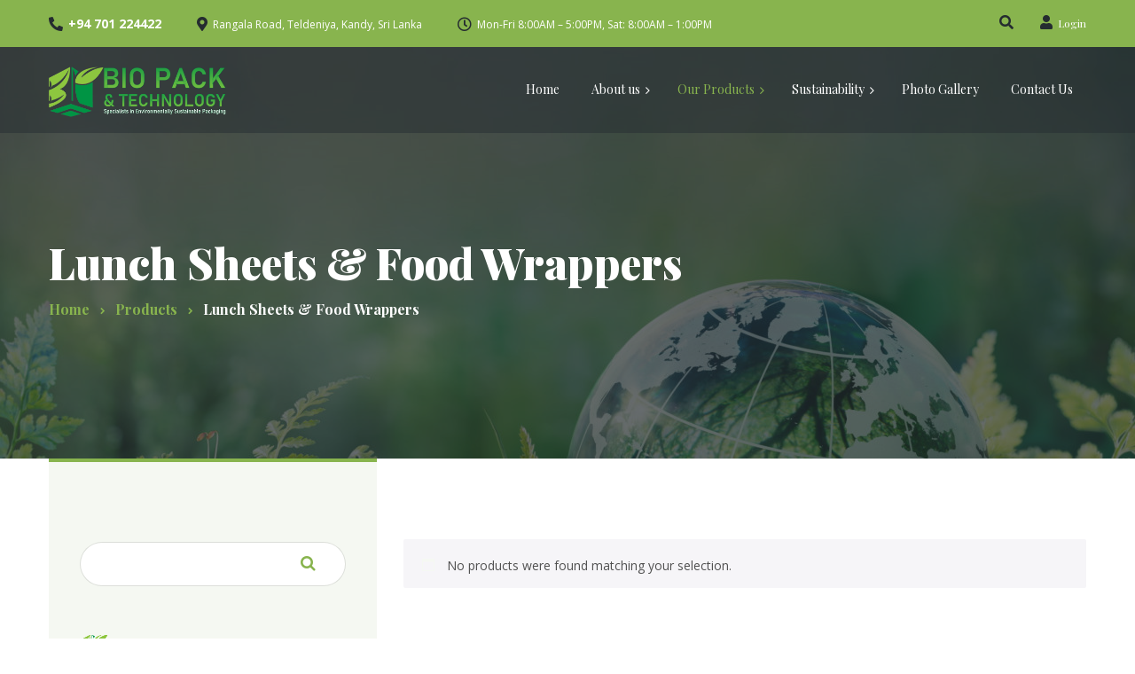

--- FILE ---
content_type: text/html; charset=UTF-8
request_url: https://www.biopack.lk/product-category/lunch-sheets-food-wrappers/
body_size: 12513
content:
<!DOCTYPE html>
<html lang="en-US">
<head>
	<meta charset="UTF-8">
	<meta name="viewport" content="width=device-width">
	<meta name="format-detection" content="telephone=no">
	<link rel="profile" href="http://gmpg.org/xfn/11">
	<link rel="pingback" href="https://www.biopack.lk/xmlrpc.php">
	<title>Lunch Sheets &amp; Food Wrappers &#8211; Bio Pack &amp; Technology (Pvt) Ltd</title>
<meta name='robots' content='max-image-preview:large' />
<link rel='dns-prefetch' href='//fonts.googleapis.com' />
<link rel="alternate" type="application/rss+xml" title="Bio Pack &amp; Technology (Pvt) Ltd &raquo; Feed" href="https://www.biopack.lk/feed/" />
<link rel="alternate" type="application/rss+xml" title="Bio Pack &amp; Technology (Pvt) Ltd &raquo; Comments Feed" href="https://www.biopack.lk/comments/feed/" />
<link rel="alternate" type="text/calendar" title="Bio Pack &amp; Technology (Pvt) Ltd &raquo; iCal Feed" href="https://www.biopack.lk/events/?ical=1" />
<link rel="alternate" type="application/rss+xml" title="Bio Pack &amp; Technology (Pvt) Ltd &raquo; Lunch Sheets &amp; Food Wrappers Category Feed" href="https://www.biopack.lk/product-category/lunch-sheets-food-wrappers/feed/" />
<style id='wp-img-auto-sizes-contain-inline-css' type='text/css'>
img:is([sizes=auto i],[sizes^="auto," i]){contain-intrinsic-size:3000px 1500px}
/*# sourceURL=wp-img-auto-sizes-contain-inline-css */
</style>
<link rel='stylesheet' id='dashicons-css' href='https://www.biopack.lk/wp-includes/css/dashicons.min.css?ver=6.9' type='text/css' media='all' />
<style id='dashicons-inline-css' type='text/css'>
[data-font="Dashicons"]:before {font-family: 'Dashicons' !important;content: attr(data-icon) !important;speak: none !important;font-weight: normal !important;font-variant: normal !important;text-transform: none !important;line-height: 1 !important;font-style: normal !important;-webkit-font-smoothing: antialiased !important;-moz-osx-font-smoothing: grayscale !important;}
/*# sourceURL=dashicons-inline-css */
</style>
<link rel='stylesheet' id='post-views-counter-frontend-css' href='https://www.biopack.lk/wp-content/plugins/post-views-counter/css/frontend.css?ver=1.7.0' type='text/css' media='all' />
<style id='wp-emoji-styles-inline-css' type='text/css'>

	img.wp-smiley, img.emoji {
		display: inline !important;
		border: none !important;
		box-shadow: none !important;
		height: 1em !important;
		width: 1em !important;
		margin: 0 0.07em !important;
		vertical-align: -0.1em !important;
		background: none !important;
		padding: 0 !important;
	}
/*# sourceURL=wp-emoji-styles-inline-css */
</style>
<link rel='stylesheet' id='wp-block-library-css' href='https://www.biopack.lk/wp-includes/css/dist/block-library/style.min.css?ver=6.9' type='text/css' media='all' />
<link rel='stylesheet' id='wc-blocks-style-css' href='https://www.biopack.lk/wp-content/plugins/woocommerce/assets/client/blocks/wc-blocks.css?ver=wc-10.4.3' type='text/css' media='all' />
<style id='global-styles-inline-css' type='text/css'>
:root{--wp--preset--aspect-ratio--square: 1;--wp--preset--aspect-ratio--4-3: 4/3;--wp--preset--aspect-ratio--3-4: 3/4;--wp--preset--aspect-ratio--3-2: 3/2;--wp--preset--aspect-ratio--2-3: 2/3;--wp--preset--aspect-ratio--16-9: 16/9;--wp--preset--aspect-ratio--9-16: 9/16;--wp--preset--color--black: #000000;--wp--preset--color--cyan-bluish-gray: #abb8c3;--wp--preset--color--white: #ffffff;--wp--preset--color--pale-pink: #f78da7;--wp--preset--color--vivid-red: #cf2e2e;--wp--preset--color--luminous-vivid-orange: #ff6900;--wp--preset--color--luminous-vivid-amber: #fcb900;--wp--preset--color--light-green-cyan: #7bdcb5;--wp--preset--color--vivid-green-cyan: #00d084;--wp--preset--color--pale-cyan-blue: #8ed1fc;--wp--preset--color--vivid-cyan-blue: #0693e3;--wp--preset--color--vivid-purple: #9b51e0;--wp--preset--gradient--vivid-cyan-blue-to-vivid-purple: linear-gradient(135deg,rgb(6,147,227) 0%,rgb(155,81,224) 100%);--wp--preset--gradient--light-green-cyan-to-vivid-green-cyan: linear-gradient(135deg,rgb(122,220,180) 0%,rgb(0,208,130) 100%);--wp--preset--gradient--luminous-vivid-amber-to-luminous-vivid-orange: linear-gradient(135deg,rgb(252,185,0) 0%,rgb(255,105,0) 100%);--wp--preset--gradient--luminous-vivid-orange-to-vivid-red: linear-gradient(135deg,rgb(255,105,0) 0%,rgb(207,46,46) 100%);--wp--preset--gradient--very-light-gray-to-cyan-bluish-gray: linear-gradient(135deg,rgb(238,238,238) 0%,rgb(169,184,195) 100%);--wp--preset--gradient--cool-to-warm-spectrum: linear-gradient(135deg,rgb(74,234,220) 0%,rgb(151,120,209) 20%,rgb(207,42,186) 40%,rgb(238,44,130) 60%,rgb(251,105,98) 80%,rgb(254,248,76) 100%);--wp--preset--gradient--blush-light-purple: linear-gradient(135deg,rgb(255,206,236) 0%,rgb(152,150,240) 100%);--wp--preset--gradient--blush-bordeaux: linear-gradient(135deg,rgb(254,205,165) 0%,rgb(254,45,45) 50%,rgb(107,0,62) 100%);--wp--preset--gradient--luminous-dusk: linear-gradient(135deg,rgb(255,203,112) 0%,rgb(199,81,192) 50%,rgb(65,88,208) 100%);--wp--preset--gradient--pale-ocean: linear-gradient(135deg,rgb(255,245,203) 0%,rgb(182,227,212) 50%,rgb(51,167,181) 100%);--wp--preset--gradient--electric-grass: linear-gradient(135deg,rgb(202,248,128) 0%,rgb(113,206,126) 100%);--wp--preset--gradient--midnight: linear-gradient(135deg,rgb(2,3,129) 0%,rgb(40,116,252) 100%);--wp--preset--font-size--small: 13px;--wp--preset--font-size--medium: 20px;--wp--preset--font-size--large: 36px;--wp--preset--font-size--x-large: 42px;--wp--preset--spacing--20: 0.44rem;--wp--preset--spacing--30: 0.67rem;--wp--preset--spacing--40: 1rem;--wp--preset--spacing--50: 1.5rem;--wp--preset--spacing--60: 2.25rem;--wp--preset--spacing--70: 3.38rem;--wp--preset--spacing--80: 5.06rem;--wp--preset--shadow--natural: 6px 6px 9px rgba(0, 0, 0, 0.2);--wp--preset--shadow--deep: 12px 12px 50px rgba(0, 0, 0, 0.4);--wp--preset--shadow--sharp: 6px 6px 0px rgba(0, 0, 0, 0.2);--wp--preset--shadow--outlined: 6px 6px 0px -3px rgb(255, 255, 255), 6px 6px rgb(0, 0, 0);--wp--preset--shadow--crisp: 6px 6px 0px rgb(0, 0, 0);}:where(.is-layout-flex){gap: 0.5em;}:where(.is-layout-grid){gap: 0.5em;}body .is-layout-flex{display: flex;}.is-layout-flex{flex-wrap: wrap;align-items: center;}.is-layout-flex > :is(*, div){margin: 0;}body .is-layout-grid{display: grid;}.is-layout-grid > :is(*, div){margin: 0;}:where(.wp-block-columns.is-layout-flex){gap: 2em;}:where(.wp-block-columns.is-layout-grid){gap: 2em;}:where(.wp-block-post-template.is-layout-flex){gap: 1.25em;}:where(.wp-block-post-template.is-layout-grid){gap: 1.25em;}.has-black-color{color: var(--wp--preset--color--black) !important;}.has-cyan-bluish-gray-color{color: var(--wp--preset--color--cyan-bluish-gray) !important;}.has-white-color{color: var(--wp--preset--color--white) !important;}.has-pale-pink-color{color: var(--wp--preset--color--pale-pink) !important;}.has-vivid-red-color{color: var(--wp--preset--color--vivid-red) !important;}.has-luminous-vivid-orange-color{color: var(--wp--preset--color--luminous-vivid-orange) !important;}.has-luminous-vivid-amber-color{color: var(--wp--preset--color--luminous-vivid-amber) !important;}.has-light-green-cyan-color{color: var(--wp--preset--color--light-green-cyan) !important;}.has-vivid-green-cyan-color{color: var(--wp--preset--color--vivid-green-cyan) !important;}.has-pale-cyan-blue-color{color: var(--wp--preset--color--pale-cyan-blue) !important;}.has-vivid-cyan-blue-color{color: var(--wp--preset--color--vivid-cyan-blue) !important;}.has-vivid-purple-color{color: var(--wp--preset--color--vivid-purple) !important;}.has-black-background-color{background-color: var(--wp--preset--color--black) !important;}.has-cyan-bluish-gray-background-color{background-color: var(--wp--preset--color--cyan-bluish-gray) !important;}.has-white-background-color{background-color: var(--wp--preset--color--white) !important;}.has-pale-pink-background-color{background-color: var(--wp--preset--color--pale-pink) !important;}.has-vivid-red-background-color{background-color: var(--wp--preset--color--vivid-red) !important;}.has-luminous-vivid-orange-background-color{background-color: var(--wp--preset--color--luminous-vivid-orange) !important;}.has-luminous-vivid-amber-background-color{background-color: var(--wp--preset--color--luminous-vivid-amber) !important;}.has-light-green-cyan-background-color{background-color: var(--wp--preset--color--light-green-cyan) !important;}.has-vivid-green-cyan-background-color{background-color: var(--wp--preset--color--vivid-green-cyan) !important;}.has-pale-cyan-blue-background-color{background-color: var(--wp--preset--color--pale-cyan-blue) !important;}.has-vivid-cyan-blue-background-color{background-color: var(--wp--preset--color--vivid-cyan-blue) !important;}.has-vivid-purple-background-color{background-color: var(--wp--preset--color--vivid-purple) !important;}.has-black-border-color{border-color: var(--wp--preset--color--black) !important;}.has-cyan-bluish-gray-border-color{border-color: var(--wp--preset--color--cyan-bluish-gray) !important;}.has-white-border-color{border-color: var(--wp--preset--color--white) !important;}.has-pale-pink-border-color{border-color: var(--wp--preset--color--pale-pink) !important;}.has-vivid-red-border-color{border-color: var(--wp--preset--color--vivid-red) !important;}.has-luminous-vivid-orange-border-color{border-color: var(--wp--preset--color--luminous-vivid-orange) !important;}.has-luminous-vivid-amber-border-color{border-color: var(--wp--preset--color--luminous-vivid-amber) !important;}.has-light-green-cyan-border-color{border-color: var(--wp--preset--color--light-green-cyan) !important;}.has-vivid-green-cyan-border-color{border-color: var(--wp--preset--color--vivid-green-cyan) !important;}.has-pale-cyan-blue-border-color{border-color: var(--wp--preset--color--pale-cyan-blue) !important;}.has-vivid-cyan-blue-border-color{border-color: var(--wp--preset--color--vivid-cyan-blue) !important;}.has-vivid-purple-border-color{border-color: var(--wp--preset--color--vivid-purple) !important;}.has-vivid-cyan-blue-to-vivid-purple-gradient-background{background: var(--wp--preset--gradient--vivid-cyan-blue-to-vivid-purple) !important;}.has-light-green-cyan-to-vivid-green-cyan-gradient-background{background: var(--wp--preset--gradient--light-green-cyan-to-vivid-green-cyan) !important;}.has-luminous-vivid-amber-to-luminous-vivid-orange-gradient-background{background: var(--wp--preset--gradient--luminous-vivid-amber-to-luminous-vivid-orange) !important;}.has-luminous-vivid-orange-to-vivid-red-gradient-background{background: var(--wp--preset--gradient--luminous-vivid-orange-to-vivid-red) !important;}.has-very-light-gray-to-cyan-bluish-gray-gradient-background{background: var(--wp--preset--gradient--very-light-gray-to-cyan-bluish-gray) !important;}.has-cool-to-warm-spectrum-gradient-background{background: var(--wp--preset--gradient--cool-to-warm-spectrum) !important;}.has-blush-light-purple-gradient-background{background: var(--wp--preset--gradient--blush-light-purple) !important;}.has-blush-bordeaux-gradient-background{background: var(--wp--preset--gradient--blush-bordeaux) !important;}.has-luminous-dusk-gradient-background{background: var(--wp--preset--gradient--luminous-dusk) !important;}.has-pale-ocean-gradient-background{background: var(--wp--preset--gradient--pale-ocean) !important;}.has-electric-grass-gradient-background{background: var(--wp--preset--gradient--electric-grass) !important;}.has-midnight-gradient-background{background: var(--wp--preset--gradient--midnight) !important;}.has-small-font-size{font-size: var(--wp--preset--font-size--small) !important;}.has-medium-font-size{font-size: var(--wp--preset--font-size--medium) !important;}.has-large-font-size{font-size: var(--wp--preset--font-size--large) !important;}.has-x-large-font-size{font-size: var(--wp--preset--font-size--x-large) !important;}
/*# sourceURL=global-styles-inline-css */
</style>

<style id='classic-theme-styles-inline-css' type='text/css'>
/*! This file is auto-generated */
.wp-block-button__link{color:#fff;background-color:#32373c;border-radius:9999px;box-shadow:none;text-decoration:none;padding:calc(.667em + 2px) calc(1.333em + 2px);font-size:1.125em}.wp-block-file__button{background:#32373c;color:#fff;text-decoration:none}
/*# sourceURL=/wp-includes/css/classic-themes.min.css */
</style>
<link rel='stylesheet' id='mpp_gutenberg-css' href='https://www.biopack.lk/wp-content/plugins/metronet-profile-picture/dist/blocks.style.build.css?ver=2.6.3' type='text/css' media='all' />
<link rel='stylesheet' id='contact-form-7-css' href='https://www.biopack.lk/wp-content/plugins/contact-form-7/includes/css/styles.css?ver=6.1.4' type='text/css' media='all' />
<link rel='stylesheet' id='woocommerce-layout-css' href='https://www.biopack.lk/wp-content/plugins/woocommerce/assets/css/woocommerce-layout.css?ver=10.4.3' type='text/css' media='all' />
<link rel='stylesheet' id='woocommerce-smallscreen-css' href='https://www.biopack.lk/wp-content/plugins/woocommerce/assets/css/woocommerce-smallscreen.css?ver=10.4.3' type='text/css' media='only screen and (max-width: 768px)' />
<link rel='stylesheet' id='woocommerce-general-css' href='https://www.biopack.lk/wp-content/plugins/woocommerce/assets/css/woocommerce.css?ver=10.4.3' type='text/css' media='all' />
<style id='woocommerce-inline-inline-css' type='text/css'>
.woocommerce form .form-row .required { visibility: visible; }
/*# sourceURL=woocommerce-inline-inline-css */
</style>
<link rel='stylesheet' id='bootstrap-css' href='https://www.biopack.lk/wp-content/themes/chaitan/assets/css/bootstrap-grid.css?ver=1.0' type='text/css' media='all' />
<link rel='stylesheet' id='chaitan-plugins-css' href='https://www.biopack.lk/wp-content/themes/chaitan/assets/css/plugins.css?ver=1.0' type='text/css' media='all' />
<link rel='stylesheet' id='chaitan-theme-style-css' href='https://www.biopack.lk/wp-content/themes/chaitan-child/style.css?ver=1.1.0' type='text/css' media='all' />
<style id='chaitan-theme-style-inline-css' type='text/css'>
.page-header { background-image: url(//www.biopack.lk/wp-content/uploads/2021/02/biopack_bg.jpg) !important; } 
.page-header::after { background-image: url(//www.biopack.lk/wp-content/uploads/2018/06/inner-overlay.png) !important; } 
.woocommerce-MyAccount-navigation .header-widget, .widget-area .header-widget { background-image: url(//www.biopack.lk/wp-content/uploads/2021/02/biopack_icon.gif) !important; } 
#ltx-widgets-footer { background-image: url(//www.biopack.lk/wp-content/uploads/2018/06/footer-2-bg.png) !important; } 
#ltx-logo-footer { background-image: url(//www.biopack.lk/wp-content/uploads/2018/06/footer-1-bg.png) !important; } 
.subscribe-block { background-image: url(//www.biopack.lk/wp-content/uploads/2018/07/subscribe-bg.jpg) !important; } 
#nav-wrapper.navbar-layout-white-transparent nav.navbar .navbar-logo .logo img, #nav-wrapper.navbar-layout-white nav.navbar .navbar-logo .logo img, #nav-wrapper.navbar-layout-desktop nav.navbar .navbar-logo .logo img { max-height: 110px !important; } 
			:root {			  --black:  #252C30 !important;			  --gray:   #F5F8F2 !important;			  --white:  #ffffff !important;			  --main:   #88B44E !important;			  --font-main:   'Open Sans' !important;			  --font-headers: 'Playfair Display' !important;			}				#nav-wrapper.navbar-layout-white-transparent.inited::before { opacity: 0.5 !important; } #nav-wrapper.navbar-layout-desktop.inited::before { opacity: 0.5 !important; } #nav-wrapper.navbar-layout-white-transparent nav.navbar.dark { background-color: rgba(255,255,255, 0.7) !important; } #nav-wrapper.navbar-layout-desktop nav.navbar.dark { background-color: rgba(37,44,48, 0.7) !important; } 
/*# sourceURL=chaitan-theme-style-inline-css */
</style>
<link rel='stylesheet' id='font-awesome-css' href='https://www.biopack.lk/wp-content/plugins/unyson/framework/static/libs/font-awesome/css/font-awesome.min.css?ver=2.7.31' type='text/css' media='all' />
<style id='font-awesome-inline-css' type='text/css'>
[data-font="FontAwesome"]:before {font-family: 'FontAwesome' !important;content: attr(data-icon) !important;speak: none !important;font-weight: normal !important;font-variant: normal !important;text-transform: none !important;line-height: 1 !important;font-style: normal !important;-webkit-font-smoothing: antialiased !important;-moz-osx-font-smoothing: grayscale !important;}
/*# sourceURL=font-awesome-inline-css */
</style>
<link rel='stylesheet' id='parent-style-css' href='https://www.biopack.lk/wp-content/themes/chaitan/style.css?ver=6.9' type='text/css' media='all' />
<style id='parent-style-inline-css' type='text/css'>
			:root {			  --black:  #252C30 !important;			  --gray:   #F5F8F2 !important;			  --white:  #ffffff !important;			  --main:   #88B44E !important;			  --font-main:   'Open Sans' !important;			  --font-headers: 'Playfair Display' !important;			}				#nav-wrapper.navbar-layout-white-transparent.inited::before { opacity: 0.5 !important; } #nav-wrapper.navbar-layout-desktop.inited::before { opacity: 0.5 !important; } #nav-wrapper.navbar-layout-white-transparent nav.navbar.dark { background-color: rgba(255,255,255, 0.7) !important; } #nav-wrapper.navbar-layout-desktop nav.navbar.dark { background-color: rgba(37,44,48, 0.7) !important; } 
/*# sourceURL=parent-style-inline-css */
</style>
<link rel='stylesheet' id='child-style-css' href='https://www.biopack.lk/wp-content/themes/chaitan-child/style.css?ver=1.0' type='text/css' media='all' />
<link rel='stylesheet' id='fw-option-type-icon-v2-pack-linecons-css' href='https://www.biopack.lk/wp-content/plugins/unyson/framework/static/libs/linecons/css/linecons.css?ver=2.7.31' type='text/css' media='all' />
<link rel='stylesheet' id='fw-option-type-icon-v2-pack-font-awesome-css' href='https://www.biopack.lk/wp-content/plugins/unyson/framework/static/libs/font-awesome/css/font-awesome.min.css?ver=2.7.31' type='text/css' media='all' />
<link rel='stylesheet' id='fw-option-type-icon-v2-pack-entypo-css' href='https://www.biopack.lk/wp-content/plugins/unyson/framework/static/libs/entypo/css/entypo.css?ver=2.7.31' type='text/css' media='all' />
<link rel='stylesheet' id='fw-option-type-icon-v2-pack-linearicons-css' href='https://www.biopack.lk/wp-content/plugins/unyson/framework/static/libs/lnr/css/lnr.css?ver=2.7.31' type='text/css' media='all' />
<link rel='stylesheet' id='fw-option-type-icon-v2-pack-typicons-css' href='https://www.biopack.lk/wp-content/plugins/unyson/framework/static/libs/typcn/css/typcn.css?ver=2.7.31' type='text/css' media='all' />
<link rel='stylesheet' id='fw-option-type-icon-v2-pack-unycon-css' href='https://www.biopack.lk/wp-content/plugins/unyson/framework/static/libs/unycon/unycon.css?ver=2.7.31' type='text/css' media='all' />
<link rel='stylesheet' id='magnific-popup-css' href='https://www.biopack.lk/wp-content/themes/chaitan/assets/css/magnific-popup.css?ver=1.1.0' type='text/css' media='all' />
<link rel='stylesheet' id='chaitan_google_fonts-css' href='//fonts.googleapis.com/css?family=Open+Sans:400,600,700,800%7CPlayfair+Display:400,400i,700,700i,900&#038;subset=latin-ext' type='text/css' media='all' />
<link rel='stylesheet' id='vc_font_awesome_5_shims-css' href='https://www.biopack.lk/wp-content/plugins/js_composer/assets/lib/bower/font-awesome/css/v4-shims.min.css?ver=6.5.0' type='text/css' media='all' />
<link rel='stylesheet' id='vc_font_awesome_5-css' href='https://www.biopack.lk/wp-content/plugins/js_composer/assets/lib/bower/font-awesome/css/all.min.css?ver=6.5.0' type='text/css' media='all' />
<script type="text/javascript" src="https://www.biopack.lk/wp-includes/js/jquery/jquery.min.js?ver=3.7.1" id="jquery-core-js"></script>
<script type="text/javascript" src="https://www.biopack.lk/wp-includes/js/jquery/jquery-migrate.min.js?ver=3.4.1" id="jquery-migrate-js"></script>
<script type="text/javascript" src="https://www.biopack.lk/wp-content/plugins/woocommerce/assets/js/jquery-blockui/jquery.blockUI.min.js?ver=2.7.0-wc.10.4.3" id="wc-jquery-blockui-js" data-wp-strategy="defer"></script>
<script type="text/javascript" id="wc-add-to-cart-js-extra">
/* <![CDATA[ */
var wc_add_to_cart_params = {"ajax_url":"/wp-admin/admin-ajax.php","wc_ajax_url":"/?wc-ajax=%%endpoint%%","i18n_view_cart":"View cart","cart_url":"https://www.biopack.lk/cart/","is_cart":"","cart_redirect_after_add":"no"};
//# sourceURL=wc-add-to-cart-js-extra
/* ]]> */
</script>
<script type="text/javascript" src="https://www.biopack.lk/wp-content/plugins/woocommerce/assets/js/frontend/add-to-cart.min.js?ver=10.4.3" id="wc-add-to-cart-js" data-wp-strategy="defer"></script>
<script type="text/javascript" src="https://www.biopack.lk/wp-content/plugins/woocommerce/assets/js/js-cookie/js.cookie.min.js?ver=2.1.4-wc.10.4.3" id="wc-js-cookie-js" defer="defer" data-wp-strategy="defer"></script>
<script type="text/javascript" id="woocommerce-js-extra">
/* <![CDATA[ */
var woocommerce_params = {"ajax_url":"/wp-admin/admin-ajax.php","wc_ajax_url":"/?wc-ajax=%%endpoint%%","i18n_password_show":"Show password","i18n_password_hide":"Hide password"};
//# sourceURL=woocommerce-js-extra
/* ]]> */
</script>
<script type="text/javascript" src="https://www.biopack.lk/wp-content/plugins/woocommerce/assets/js/frontend/woocommerce.min.js?ver=10.4.3" id="woocommerce-js" defer="defer" data-wp-strategy="defer"></script>
<script type="text/javascript" src="https://www.biopack.lk/wp-content/plugins/js_composer/assets/js/vendors/woocommerce-add-to-cart.js?ver=6.5.0" id="vc_woocommerce-add-to-cart-js-js"></script>
<script type="text/javascript" src="https://www.biopack.lk/wp-content/themes/chaitan/assets/js/modernizr-2.6.2.min.js?ver=2.6.2" id="modernizr-js"></script>
<link rel="https://api.w.org/" href="https://www.biopack.lk/wp-json/" /><link rel="alternate" title="JSON" type="application/json" href="https://www.biopack.lk/wp-json/wp/v2/product_cat/268" /><link rel="EditURI" type="application/rsd+xml" title="RSD" href="https://www.biopack.lk/xmlrpc.php?rsd" />
<meta name="generator" content="WordPress 6.9" />
<meta name="generator" content="WooCommerce 10.4.3" />
<meta name="tec-api-version" content="v1"><meta name="tec-api-origin" content="https://www.biopack.lk"><link rel="alternate" href="https://www.biopack.lk/wp-json/tribe/events/v1/" />	<noscript><style>.woocommerce-product-gallery{ opacity: 1 !important; }</style></noscript>
	<style type="text/css">.recentcomments a{display:inline !important;padding:0 !important;margin:0 !important;}</style><meta name="generator" content="Powered by WPBakery Page Builder - drag and drop page builder for WordPress."/>
<link rel="icon" href="https://www.biopack.lk/wp-content/uploads/2021/02/cropped-biopack_l-32x32.png" sizes="32x32" />
<link rel="icon" href="https://www.biopack.lk/wp-content/uploads/2021/02/cropped-biopack_l-192x192.png" sizes="192x192" />
<link rel="apple-touch-icon" href="https://www.biopack.lk/wp-content/uploads/2021/02/cropped-biopack_l-180x180.png" />
<meta name="msapplication-TileImage" content="https://www.biopack.lk/wp-content/uploads/2021/02/cropped-biopack_l-270x270.png" />
<noscript><style> .wpb_animate_when_almost_visible { opacity: 1; }</style></noscript><link rel='stylesheet' id='js_composer_front-css' href='https://www.biopack.lk/wp-content/plugins/js_composer/assets/css/js_composer.min.css?ver=6.5.0' type='text/css' media='all' />
</head>
<body class="archive tax-product_cat term-lunch-sheets-food-wrappers term-268 wp-theme-chaitan wp-child-theme-chaitan-child theme-chaitan woocommerce woocommerce-page woocommerce-no-js tribe-no-js masthead-fixed list-view full-width footer-widgets paceloader-enabled wpb-js-composer js-comp-ver-6.5.0 vc_responsive">
<div id="preloader"></div><div class="ltx-topbar-block"><div class="container"><p><div class="vc_row wpb_row vc_row-fluid vc_row-o-content-middle vc_row-flex"><div class="wpb_column vc_column_container vc_col-sm-12 vc_col-lg-8 vc_col-md-12"><div class="vc_column-inner"><div class="wpb_wrapper"><ul class="block-icon icons-count-3  icon-h-right align-left i-circle layout-inline" ><li data-mh="ltx-block-icon-li-1315"><div data-mh="ltx-block-icon-in-1315" class=""><span class="icon fas fa-phone-alt  bg-bg-transparent" data-mh="ltx-icon-span-like_sc_block_icon_284650955"></span><div class="block-right"> <h6 class="header"> <span> +94 701 224422 </span> </h6> <div class="descr"></div></div></div></li><li data-mh="ltx-block-icon-li-1315"><div data-mh="ltx-block-icon-in-1315" class=""><span class="icon fas fa-map-marker-alt  bg-bg-transparent" data-mh="ltx-icon-span-like_sc_block_icon_284650955"></span><div class="block-right"> <h6 class="header"> Rangala Road, Teldeniya, Kandy, Sri Lanka<br />
 </h6> <div class="descr"></div></div></div></li><li data-mh="ltx-block-icon-li-1315"><div data-mh="ltx-block-icon-in-1315" class=""><span class="icon far fa-clock  bg-bg-transparent" data-mh="ltx-icon-span-like_sc_block_icon_284650955"></span><div class="block-right"> <h6 class="header"> Mon-Fri 8:00AM – 5:00PM, Sat: 8:00AM – 1:00PM<br />
 </h6> <div class="descr"></div></div></div></li></ul></div></div></div><div class="wpb_column vc_column_container vc_col-sm-4 vc_hidden-md vc_hidden-sm vc_hidden-xs text-align-right"><div class="vc_column-inner vc_custom_1530865762673"><div class="wpb_wrapper"><div class="ltx-navbar-icons"><ul>
					<li class="ltx-fa-icon ltx-nav-search   hidden-sm hidden-ms hidden-xs">
						<div class="top-search">
							<a href="#"  id="top-search-ico"  class="top-search-ico fa fa-search" aria-hidden="true"></a>
							<a href="#" id="top-search-ico-close" class="top-search-ico-close fa fa-close" aria-hidden="true"></a>
							<input placeholder="Search" value="" type="text">
						</div>
					</li>
						<li class="ltx-fa-icon ltx-nav-profile menu-item-has-children  hidden-sm hidden-ms hidden-xs">
							<a href="https://www.biopack.lk/my-account/"><span class="fa fa-user"></span>
							 Login</a></li></ul></div>
	<div class="wpb_text_column wpb_content_element  vc_custom_1530310664704" >
		<div class="wpb_wrapper">
			

		</div>
	</div>
</div></div></div></div></p>
</div></div><div id="nav-wrapper" class="navbar-layout-desktop">
	<nav class="navbar" data-spy="affix" data-offset-top="35">
		<div class=" container">
			<div class="navbar-logo ">	
				<a class="logo" href="https://www.biopack.lk/"><img width="1880" height="540" src="https://www.biopack.lk/wp-content/uploads/2021/02/biopack_full_logo.png" class="attachment-full size-full" alt="" decoding="async" fetchpriority="high" srcset="https://www.biopack.lk/wp-content/uploads/2021/02/biopack_full_logo.png 1880w, https://www.biopack.lk/wp-content/uploads/2021/02/biopack_full_logo-300x86.png 300w, https://www.biopack.lk/wp-content/uploads/2021/02/biopack_full_logo-1024x294.png 1024w, https://www.biopack.lk/wp-content/uploads/2021/02/biopack_full_logo-768x221.png 768w, https://www.biopack.lk/wp-content/uploads/2021/02/biopack_full_logo-1536x441.png 1536w, https://www.biopack.lk/wp-content/uploads/2021/02/biopack_full_logo-600x172.png 600w" sizes="(max-width: 1880px) 100vw, 1880px" /></a>			</div>
			<div id="navbar" class="navbar-collapse collapse" data-mobile-screen-width="1199">
				<div class="toggle-wrap">
					<a class="logo" href="https://www.biopack.lk/"><img width="1880" height="540" src="https://www.biopack.lk/wp-content/uploads/2021/02/biopack_full_logo.png" class="attachment-full size-full" alt="" decoding="async" srcset="https://www.biopack.lk/wp-content/uploads/2021/02/biopack_full_logo.png 1880w, https://www.biopack.lk/wp-content/uploads/2021/02/biopack_full_logo-300x86.png 300w, https://www.biopack.lk/wp-content/uploads/2021/02/biopack_full_logo-1024x294.png 1024w, https://www.biopack.lk/wp-content/uploads/2021/02/biopack_full_logo-768x221.png 768w, https://www.biopack.lk/wp-content/uploads/2021/02/biopack_full_logo-1536x441.png 1536w, https://www.biopack.lk/wp-content/uploads/2021/02/biopack_full_logo-600x172.png 600w" sizes="(max-width: 1880px) 100vw, 1880px" /></a>						
					<button type="button" class="navbar-toggle collapsed">
						<span class="close"><span class="fa fa-close"></span></span>
					</button>							
					<div class="clearfix"></div>
				</div>
				<ul id="menu-main-menu" class="nav navbar-nav"><li id="menu-item-4552" class="menu-item menu-item-type-custom menu-item-object-custom menu-item-4552"><a href="/" ><span>Home</span></a></li>
<li id="menu-item-3557" class="menu-item menu-item-type-custom menu-item-object-custom menu-item-has-children menu-item-3557"><a ><span>About us</span></a>
<ul class="sub-menu">
	<li id="menu-item-5134" class="menu-item menu-item-type-post_type menu-item-object-page menu-item-5134"><a href="https://www.biopack.lk/about-bio-pack/" ><span>About Bio Pack</span></a></li>
	<li id="menu-item-57" class="menu-item menu-item-type-post_type menu-item-object-page menu-item-57"><a href="https://www.biopack.lk/testimonials/" ><span>Testimonials</span></a></li>
	<li id="menu-item-750" class="menu-item menu-item-type-post_type menu-item-object-page menu-item-750"><a href="https://www.biopack.lk/team/" ><span>Team</span></a></li>
	<li id="menu-item-2364" class="menu-item menu-item-type-custom menu-item-object-custom menu-item-2364"><a href="/faq/" ><span>FAQ</span></a></li>
</ul>
</li>
<li id="menu-item-619" class="menu-item menu-item-type-custom menu-item-object-custom current-menu-ancestor current-menu-parent menu-item-has-children menu-item-619"><a href="#" ><span>Our Products</span></a>
<ul class="sub-menu">
	<li id="menu-item-5411" class="menu-item menu-item-type-taxonomy menu-item-object-product_cat menu-item-has-children menu-item-5411"><a href="https://www.biopack.lk/product-category/paper-cups/" ><span>Paper Cups</span></a>
	<ul class="sub-menu">
		<li id="menu-item-5418" class="menu-item menu-item-type-taxonomy menu-item-object-product_cat menu-item-5418"><a href="https://www.biopack.lk/product-category/paper-cups/paper-cups-cold-beverages/" ><span>Cold Beverages</span></a></li>
		<li id="menu-item-5419" class="menu-item menu-item-type-taxonomy menu-item-object-product_cat menu-item-5419"><a href="https://www.biopack.lk/product-category/paper-cups/paper-cups-hot-beverages/" ><span>Hot Beverages</span></a></li>
		<li id="menu-item-5420" class="menu-item menu-item-type-taxonomy menu-item-object-product_cat menu-item-5420"><a href="https://www.biopack.lk/product-category/paper-cups/paper-cups-for-ice-cream-desserts-food-packaging/" ><span>Paper Ice cream, Desserts, Food Packaging</span></a></li>
		<li id="menu-item-5421" class="menu-item menu-item-type-taxonomy menu-item-object-product_cat menu-item-5421"><a href="https://www.biopack.lk/product-category/paper-cups/kraft-paper-cups-for-ice-cream-desserts-food-packaging/" ><span>Kraft Ice cream, Desserts, Food Packaging</span></a></li>
	</ul>
</li>
	<li id="menu-item-5412" class="menu-item menu-item-type-taxonomy menu-item-object-product_cat menu-item-has-children menu-item-5412"><a href="https://www.biopack.lk/product-category/lunch-boxes/" ><span>Lunch Boxes</span></a>
	<ul class="sub-menu">
		<li id="menu-item-5422" class="menu-item menu-item-type-taxonomy menu-item-object-product_cat menu-item-5422"><a href="https://www.biopack.lk/product-category/lunch-boxes/kraft-paper-lunch-boxes/" ><span>Kraft Paper Lunch Boxes</span></a></li>
		<li id="menu-item-5423" class="menu-item menu-item-type-taxonomy menu-item-object-product_cat menu-item-5423"><a href="https://www.biopack.lk/product-category/lunch-boxes/white-paper-lunch-boxes/" ><span>White Paper Lunch Boxes</span></a></li>
		<li id="menu-item-5424" class="menu-item menu-item-type-taxonomy menu-item-object-product_cat menu-item-5424"><a href="https://www.biopack.lk/product-category/lunch-boxes/kraft-paper-boxes-with-pp-lid/" ><span>Kraft Paper with PP Lid</span></a></li>
		<li id="menu-item-5425" class="menu-item menu-item-type-taxonomy menu-item-object-product_cat menu-item-5425"><a href="https://www.biopack.lk/product-category/lunch-boxes/white-paper-boxes-with-pp-lid/" ><span>White Paper with PP Lid</span></a></li>
	</ul>
</li>
	<li id="menu-item-5414" class="menu-item menu-item-type-taxonomy menu-item-object-product_cat menu-item-has-children menu-item-5414"><a href="https://www.biopack.lk/product-category/boat-trays/" ><span>Paper Trays</span></a>
	<ul class="sub-menu">
		<li id="menu-item-5426" class="menu-item menu-item-type-taxonomy menu-item-object-product_cat menu-item-5426"><a href="https://www.biopack.lk/product-category/boat-trays/kraft-paper-boat-trays/" ><span>Kraft Paper Boat Trays</span></a></li>
		<li id="menu-item-5427" class="menu-item menu-item-type-taxonomy menu-item-object-product_cat menu-item-5427"><a href="https://www.biopack.lk/product-category/boat-trays/white-paper-boat-trays/" ><span>White Paper Boat Trays</span></a></li>
		<li id="menu-item-5428" class="menu-item menu-item-type-taxonomy menu-item-object-product_cat menu-item-5428"><a href="https://www.biopack.lk/product-category/boat-trays/cake-cupcake-doughnut-hotdog-bakey-item-trays/" ><span>Cake, Cupcake, Doughnut, Hotdog, Bakey Item Trays</span></a></li>
	</ul>
</li>
	<li id="menu-item-5416" class="menu-item menu-item-type-taxonomy menu-item-object-product_cat menu-item-5416"><a href="https://www.biopack.lk/product-category/paper-plates/" ><span>Paper Plates</span></a></li>
	<li id="menu-item-5429" class="menu-item menu-item-type-taxonomy menu-item-object-product_cat menu-item-5429"><a href="https://www.biopack.lk/product-category/paper-straws/" ><span>Paper Straws</span></a></li>
	<li id="menu-item-5417" class="menu-item menu-item-type-taxonomy menu-item-object-product_cat current-menu-item menu-item-5417"><a href="https://www.biopack.lk/product-category/lunch-sheets-food-wrappers/" ><span>Lunch Sheets &amp; Food Wrappers</span></a></li>
</ul>
</li>
<li id="menu-item-3974" class="menu-item menu-item-type-post_type menu-item-object-page menu-item-has-children menu-item-3974"><a href="https://www.biopack.lk/blog-2-columns-with-right-sidebar/" ><span>Sustainability</span></a>
<ul class="sub-menu">
	<li id="menu-item-5434" class="menu-item menu-item-type-post_type menu-item-object-post menu-item-5434"><a href="https://www.biopack.lk/reduce-10-easy-ways-you-can-reduce-carbon-footprint/" ><span>Reduce: Carbon footprint</span></a></li>
	<li id="menu-item-5435" class="menu-item menu-item-type-post_type menu-item-object-post menu-item-5435"><a href="https://www.biopack.lk/reuse-from-single-use-to-reuse/" ><span>Reuse: Single Use to Multiple</span></a></li>
	<li id="menu-item-5436" class="menu-item menu-item-type-post_type menu-item-object-post menu-item-5436"><a href="https://www.biopack.lk/recycle-imagine-a-plastic-bottle-becoming-your-new-jacket/" ><span>Recycle: To save the Future</span></a></li>
</ul>
</li>
<li id="menu-item-48" class="menu-item menu-item-type-post_type menu-item-object-page menu-item-48"><a href="https://www.biopack.lk/photo-gallery/" ><span>Photo Gallery</span></a></li>
<li id="menu-item-46" class="menu-item menu-item-type-post_type menu-item-object-page menu-item-46"><a href="https://www.biopack.lk/contacts/" ><span>Contact Us</span></a></li>
</ul>				<div class="mobile-controls">
					<div><ul>
					<li class="ltx-fa-icon ltx-nav-search  ">
						<div class="top-search">
							<a href="#"  id="top-search-ico-mobile"  class="top-search-ico fa fa-search" aria-hidden="true"></a>
							
							<input placeholder="Search" value="" type="text">
						</div>
					</li>
						<li class="ltx-fa-icon ltx-nav-profile menu-item-has-children ">
							<a href="https://www.biopack.lk/my-account/"><span class="fa fa-user"></span>
							 Login</a></li></ul></div>				</div>				
			</div>
			<div class="navbar-controls">	
				<button type="button" class="navbar-toggle collapsed">
					<span class="icon-bar top-bar"></span>
					<span class="icon-bar middle-bar"></span>
					<span class="icon-bar bottom-bar"></span>
				</button>
								
			</div>
		</div>
	</nav>
</div>
	<header class="page-header   header-h1  header-parallax ltx-parallax  hasBreadcrumbs">
	    <div class="container">   
	    	<h1>Lunch Sheets &amp; Food Wrappers</h1><ul class="breadcrumbs" typeof="BreadcrumbList" vocab="https://schema.org/"><li class="home"><span property="itemListElement" typeof="ListItem"><a property="item" typeof="WebPage" title="Go to Home." href="https://www.biopack.lk" class="home"><span property="name">Home</span></a><meta property="position" content="1"></span></li>
<li class="archive post-product-archive"><span property="itemListElement" typeof="ListItem"><a property="item" typeof="WebPage" title="Go to Products." href="https://www.biopack.lk/shop/" class="archive post-product-archive"><span property="name">Products</span></a><meta property="position" content="2"></span></li>
<li class="archive taxonomy product_cat current-item"><span property="itemListElement" typeof="ListItem"><span property="name">Lunch Sheets &amp; Food Wrappers</span><meta property="position" content="3"></span></li>
</ul>	    
	    </div>
    	<div class="ltx-social ltx-nav-second"><ul><li><a href="https://www.facebook.com/BioPackSL/" target="_blank"><span class="fa fa-facebook-f"></span></a></li><li><a href="https://www.youtube.com/BioPackSL" target="_blank"><span class="dashicons dashicons-youtube"></span></a></li></ul><span class="header"><span>Follow us</span></span></div>	 	    
	</header>
		<div class="container main-wrapper"><div class="inner-page margin-top">
	  				<div class="row row-eq-height_"><div class="col-xl-8 col-xl-push-4 col-lg-8 col-lg-push-4 col-md-12 text-page products-column-with-sidebar matchHeight" data-mh="ltx-col"><header class="woocommerce-products-header">
	
	</header>
<div class="woocommerce-no-products-found">
	
	<div class="woocommerce-info" role="status">
		No products were found matching your selection.	</div>
</div>
</div>												<div class="col-xl-3 col-xl-pull-8 col-lg-4 col-lg-pull-8 col-md-12 div-sidebar matchHeight" data-mh="ltx-col">
							<div id="content-sidebar" class="content-sidebar woocommerce-sidebar widget-area" role="complementary">
					<aside id="woocommerce_product_search-2" class="widget woocommerce widget_product_search"><form role="search" method="get" class="woocommerce-product-search" action="https://www.biopack.lk/">
	<label class="screen-reader-text" for="woocommerce-product-search-field-0">Search for:</label>
	<input type="search" id="woocommerce-product-search-field-0" class="search-field" placeholder="Search products&hellip;" value="" name="s" />
	<button type="submit" value="Search" class="">Search</button>
	<input type="hidden" name="post_type" value="product" />
</form>
</aside><aside id="woocommerce_widget_cart-4" class="widget woocommerce widget_shopping_cart"><h3 class="header-widget">Cart</h3><div class="widget_shopping_cart_content"></div></aside><aside id="woocommerce_product_categories-4" class="widget woocommerce widget_product_categories"><h3 class="header-widget">Categories</h3><ul class="product-categories"><li class="cat-item cat-item-265"><a href="https://www.biopack.lk/product-category/bakery-item-trays/">Bakery Item Trays</a></li>
<li class="cat-item cat-item-246 cat-parent"><a href="https://www.biopack.lk/product-category/boat-trays/">Boat Trays</a><ul class='children'>
<li class="cat-item cat-item-279"><a href="https://www.biopack.lk/product-category/boat-trays/cake-cupcake-doughnut-hotdog-bakey-item-trays/">Cake, Cupcake, Doughnut, Hotdog, Bakey Item Trays</a></li>
<li class="cat-item cat-item-277"><a href="https://www.biopack.lk/product-category/boat-trays/kraft-paper-boat-trays/">Kraft Paper Boat Trays</a></li>
<li class="cat-item cat-item-278"><a href="https://www.biopack.lk/product-category/boat-trays/white-paper-boat-trays/">White Paper Boat Trays</a></li>
</ul>
</li>
<li class="cat-item cat-item-242 cat-parent"><a href="https://www.biopack.lk/product-category/lunch-boxes/">Lunch Boxes</a><ul class='children'>
<li class="cat-item cat-item-275"><a href="https://www.biopack.lk/product-category/lunch-boxes/kraft-paper-boxes-with-pp-lid/">Kraft Paper Boxes with PP Lid</a></li>
<li class="cat-item cat-item-273"><a href="https://www.biopack.lk/product-category/lunch-boxes/kraft-paper-lunch-boxes/">Kraft Paper Lunch Boxes</a></li>
<li class="cat-item cat-item-276"><a href="https://www.biopack.lk/product-category/lunch-boxes/white-paper-boxes-with-pp-lid/">White Paper Boxes with PP Lid</a></li>
<li class="cat-item cat-item-274"><a href="https://www.biopack.lk/product-category/lunch-boxes/white-paper-lunch-boxes/">White Paper Lunch Boxes</a></li>
</ul>
</li>
<li class="cat-item cat-item-268 current-cat"><a href="https://www.biopack.lk/product-category/lunch-sheets-food-wrappers/">Lunch Sheets &amp; Food Wrappers</a></li>
<li class="cat-item cat-item-243 cat-parent"><a href="https://www.biopack.lk/product-category/paper-cups/">Paper Cups</a><ul class='children'>
<li class="cat-item cat-item-272"><a href="https://www.biopack.lk/product-category/paper-cups/kraft-paper-cups-for-ice-cream-desserts-food-packaging/">Kraft Paper Cups for Ice cream, Desserts, Food Packaging</a></li>
<li class="cat-item cat-item-269"><a href="https://www.biopack.lk/product-category/paper-cups/paper-cups-cold-beverages/">Paper Cups (Cold Beverages)</a></li>
<li class="cat-item cat-item-270"><a href="https://www.biopack.lk/product-category/paper-cups/paper-cups-hot-beverages/">Paper Cups (Hot Beverages)</a></li>
<li class="cat-item cat-item-271"><a href="https://www.biopack.lk/product-category/paper-cups/paper-cups-for-ice-cream-desserts-food-packaging/">Paper Cups for Ice cream, Desserts, Food Packaging</a></li>
</ul>
</li>
<li class="cat-item cat-item-266"><a href="https://www.biopack.lk/product-category/paper-plates/">Paper Plates</a></li>
<li class="cat-item cat-item-267"><a href="https://www.biopack.lk/product-category/paper-straws/">Paper Straws</a></li>
<li class="cat-item cat-item-209"><a href="https://www.biopack.lk/product-category/uncategorized/">Uncategorized</a></li>
</ul></aside><aside id="woocommerce_product_tag_cloud-4" class="widget woocommerce widget_product_tag_cloud"><h3 class="header-widget">Product tags</h3><div class="tagcloud"><a href="https://www.biopack.lk/product-tag/bio-degadable/" class="tag-cloud-link tag-link-286 tag-link-position-1" style="font-size: 22pt;" aria-label="Bio Degadable (6 products)">Bio Degadable</a>
<a href="https://www.biopack.lk/product-tag/boat-trays/" class="tag-cloud-link tag-link-300 tag-link-position-2" style="font-size: 8pt;" aria-label="Boat Trays (1 product)">Boat Trays</a>
<a href="https://www.biopack.lk/product-tag/food-boxes/" class="tag-cloud-link tag-link-285 tag-link-position-3" style="font-size: 20.218181818182pt;" aria-label="Food Boxes (5 products)">Food Boxes</a>
<a href="https://www.biopack.lk/product-tag/kraft/" class="tag-cloud-link tag-link-284 tag-link-position-4" style="font-size: 20.218181818182pt;" aria-label="Kraft (5 products)">Kraft</a>
<a href="https://www.biopack.lk/product-tag/kraft-paper/" class="tag-cloud-link tag-link-288 tag-link-position-5" style="font-size: 8pt;" aria-label="Kraft Paper (1 product)">Kraft Paper</a>
<a href="https://www.biopack.lk/product-tag/lunch-boxes/" class="tag-cloud-link tag-link-287 tag-link-position-6" style="font-size: 20.218181818182pt;" aria-label="Lunch Boxes (5 products)">Lunch Boxes</a>
<a href="https://www.biopack.lk/product-tag/organic/" class="tag-cloud-link tag-link-227 tag-link-position-7" style="font-size: 22pt;" aria-label="organic (6 products)">organic</a>
<a href="https://www.biopack.lk/product-tag/pp-lid/" class="tag-cloud-link tag-link-289 tag-link-position-8" style="font-size: 8pt;" aria-label="PP Lid (1 product)">PP Lid</a></div></aside>				</div>
			</div>
					</div>
	</div>
    </div>
<div class="subscribe-wrapper"><div class="subscribe-block"></div></div>		<section id="ltx-widgets-footer">
			<div class="container">
				<div class="row">
	                	                    						<div class="col-md-4 col-sm-12 col-ms-12  matchHeight clearfix">    
							<div class="footer-widget-area">
								<div id="text-4" class="widget widget_text"><h4 class="header-widget">Head Office</h4>			<div class="textwidget"><p><strong class="color-main">Addres:</strong> Rangala Road, Teldeniya, Kandy, Sri Lanka </br><br />
<strong>Hotline +94 701 224422</strong></p>
</div>
		</div><div id="ltx_icons-3" class="widget widget_ltx_icons"><ul class="social-icons-list">									
			<li><a href="tel:+94112406709"><span class="fa fa-phone"></span>+94 112 406709</a></li>
																		
			<li><a href="mailto:info@biopack.lk"><span class="fa fa-envelope"></span>info@biopack.lk</a></li>
																		
			<li><a href="https://www.facebook.com/BioPackSL/"><span class="dashicons dashicons-facebook-alt"></span>BioPackSL</a></li>
										</ul>
</div>							</div>
						</div>
							                	                    						<div class="col-md-4 col-sm-12 col-ms-12 hidden-xs hidden-ms hidden-sm matchHeight clearfix">    
							<div class="footer-widget-area">
								<div id="ltx_navmenu-2" class="widget widget_ltx_navmenu"><h4 class="header-widget">Explore</h4><div class="menu-main-menu-container"><ul id="menu-main-menu-1" class="menu"><li class="menu-item menu-item-type-custom menu-item-object-custom menu-item-4552"><a href="/" >Home</a></li>
<li class="menu-item menu-item-type-custom menu-item-object-custom menu-item-3557"><a >About us</a></li>
<li class="menu-item menu-item-type-custom menu-item-object-custom current-menu-ancestor current-menu-parent menu-item-619"><a href="#" >Our Products</a></li>
<li class="menu-item menu-item-type-post_type menu-item-object-page menu-item-3974"><a href="https://www.biopack.lk/blog-2-columns-with-right-sidebar/" >Sustainability</a></li>
<li class="menu-item menu-item-type-post_type menu-item-object-page menu-item-48"><a href="https://www.biopack.lk/photo-gallery/" >Photo Gallery</a></li>
<li class="menu-item menu-item-type-post_type menu-item-object-page menu-item-46"><a href="https://www.biopack.lk/contacts/" >Contact Us</a></li>
</ul></div></div>							</div>
						</div>
							                	                    						<div class="col-md-4 col-sm-12 col-ms-12 hidden-xs hidden-ms hidden-sm matchHeight clearfix">    
							<div class="footer-widget-area">
								<div id="ltx_blogposts-5" class="widget widget_ltx_blogposts"><h4 class="header-widget">Recent News</h4><div class="items"><div class="post"><a href="https://www.biopack.lk/reduce-10-easy-ways-you-can-reduce-carbon-footprint/" class="photo"><img width="110" height="80" src="https://www.biopack.lk/wp-content/uploads/2018/02/reduce_carbon_footprint-110x80.jpg" class="attachment-chaitan-tiny size-chaitan-tiny wp-post-image" alt="" decoding="async" loading="lazy" /></a><div class="blog-info top"><a href="https://www.biopack.lk/reduce-10-easy-ways-you-can-reduce-carbon-footprint/" class="date">February 20, 2021</a><a href="https://www.biopack.lk/reduce-10-easy-ways-you-can-reduce-carbon-footprint/"><h6>Reduce: 10 easy ways you can reduce Carbon footprint</h6></a></div></div><div class="post"><a href="https://www.biopack.lk/reuse-from-single-use-to-reuse/" class="photo"><img width="110" height="80" src="https://www.biopack.lk/wp-content/uploads/2018/02/pet_bottle_bird_feeder-110x80.jpg" class="attachment-chaitan-tiny size-chaitan-tiny wp-post-image" alt="" decoding="async" loading="lazy" /></a><div class="blog-info top"><a href="https://www.biopack.lk/reuse-from-single-use-to-reuse/" class="date">February 20, 2021</a><a href="https://www.biopack.lk/reuse-from-single-use-to-reuse/"><h6>Reuse: From Single Use to Reuse</h6></a></div></div></div></div>							</div>
						</div>
							                	                    	                				</div>
			</div>
		</section>
	    		<footer class="copyright-block">
			<div class="container">
	            <p>2023 © Bio Pack &amp; Technology (Pvt) Ltd. All Rights Reserved. Designed by - <a href="http://www.virusinc.org/" target="_blank" rel="noopener">Mahendra Gunaratne, Virus Inc.</a></p><a href="#" class="go-top hidden-xs hidden-ms"><span class="fa fa-arrow-up"></span></a>			</div>
		</footer>
		<script type="speculationrules">
{"prefetch":[{"source":"document","where":{"and":[{"href_matches":"/*"},{"not":{"href_matches":["/wp-*.php","/wp-admin/*","/wp-content/uploads/*","/wp-content/*","/wp-content/plugins/*","/wp-content/themes/chaitan-child/*","/wp-content/themes/chaitan/*","/*\\?(.+)"]}},{"not":{"selector_matches":"a[rel~=\"nofollow\"]"}},{"not":{"selector_matches":".no-prefetch, .no-prefetch a"}}]},"eagerness":"conservative"}]}
</script>
		<script>
		( function ( body ) {
			'use strict';
			body.className = body.className.replace( /\btribe-no-js\b/, 'tribe-js' );
		} )( document.body );
		</script>
		<script> /* <![CDATA[ */var tribe_l10n_datatables = {"aria":{"sort_ascending":": activate to sort column ascending","sort_descending":": activate to sort column descending"},"length_menu":"Show _MENU_ entries","empty_table":"No data available in table","info":"Showing _START_ to _END_ of _TOTAL_ entries","info_empty":"Showing 0 to 0 of 0 entries","info_filtered":"(filtered from _MAX_ total entries)","zero_records":"No matching records found","search":"Search:","all_selected_text":"All items on this page were selected. ","select_all_link":"Select all pages","clear_selection":"Clear Selection.","pagination":{"all":"All","next":"Next","previous":"Previous"},"select":{"rows":{"0":"","_":": Selected %d rows","1":": Selected 1 row"}},"datepicker":{"dayNames":["Sunday","Monday","Tuesday","Wednesday","Thursday","Friday","Saturday"],"dayNamesShort":["Sun","Mon","Tue","Wed","Thu","Fri","Sat"],"dayNamesMin":["S","M","T","W","T","F","S"],"monthNames":["January","February","March","April","May","June","July","August","September","October","November","December"],"monthNamesShort":["January","February","March","April","May","June","July","August","September","October","November","December"],"monthNamesMin":["Jan","Feb","Mar","Apr","May","Jun","Jul","Aug","Sep","Oct","Nov","Dec"],"nextText":"Next","prevText":"Prev","currentText":"Today","closeText":"Done","today":"Today","clear":"Clear"}};/* ]]> */ </script>	<script type='text/javascript'>
		(function () {
			var c = document.body.className;
			c = c.replace(/woocommerce-no-js/, 'woocommerce-js');
			document.body.className = c;
		})();
	</script>
	<script type="text/javascript" src="https://www.biopack.lk/wp-content/plugins/the-events-calendar/common/build/js/user-agent.js?ver=da75d0bdea6dde3898df" id="tec-user-agent-js"></script>
<script type="text/javascript" src="https://www.biopack.lk/wp-content/plugins/metronet-profile-picture/js/mpp-frontend.js?ver=2.6.3" id="mpp_gutenberg_tabs-js"></script>
<script type="text/javascript" src="https://www.biopack.lk/wp-includes/js/dist/hooks.min.js?ver=dd5603f07f9220ed27f1" id="wp-hooks-js"></script>
<script type="text/javascript" src="https://www.biopack.lk/wp-includes/js/dist/i18n.min.js?ver=c26c3dc7bed366793375" id="wp-i18n-js"></script>
<script type="text/javascript" id="wp-i18n-js-after">
/* <![CDATA[ */
wp.i18n.setLocaleData( { 'text direction\u0004ltr': [ 'ltr' ] } );
//# sourceURL=wp-i18n-js-after
/* ]]> */
</script>
<script type="text/javascript" src="https://www.biopack.lk/wp-content/plugins/contact-form-7/includes/swv/js/index.js?ver=6.1.4" id="swv-js"></script>
<script type="text/javascript" id="contact-form-7-js-before">
/* <![CDATA[ */
var wpcf7 = {
    "api": {
        "root": "https:\/\/www.biopack.lk\/wp-json\/",
        "namespace": "contact-form-7\/v1"
    }
};
//# sourceURL=contact-form-7-js-before
/* ]]> */
</script>
<script type="text/javascript" src="https://www.biopack.lk/wp-content/plugins/contact-form-7/includes/js/index.js?ver=6.1.4" id="contact-form-7-js"></script>
<script type="text/javascript" src="https://www.biopack.lk/wp-content/plugins/simple-share-buttons-adder/js/ssba.js?ver=1765307544" id="simple-share-buttons-adder-ssba-js"></script>
<script type="text/javascript" id="simple-share-buttons-adder-ssba-js-after">
/* <![CDATA[ */
Main.boot( [] );
//# sourceURL=simple-share-buttons-adder-ssba-js-after
/* ]]> */
</script>
<script type="text/javascript" src="https://www.biopack.lk/wp-content/plugins/woocommerce/assets/js/sourcebuster/sourcebuster.min.js?ver=10.4.3" id="sourcebuster-js-js"></script>
<script type="text/javascript" id="wc-order-attribution-js-extra">
/* <![CDATA[ */
var wc_order_attribution = {"params":{"lifetime":1.0e-5,"session":30,"base64":false,"ajaxurl":"https://www.biopack.lk/wp-admin/admin-ajax.php","prefix":"wc_order_attribution_","allowTracking":true},"fields":{"source_type":"current.typ","referrer":"current_add.rf","utm_campaign":"current.cmp","utm_source":"current.src","utm_medium":"current.mdm","utm_content":"current.cnt","utm_id":"current.id","utm_term":"current.trm","utm_source_platform":"current.plt","utm_creative_format":"current.fmt","utm_marketing_tactic":"current.tct","session_entry":"current_add.ep","session_start_time":"current_add.fd","session_pages":"session.pgs","session_count":"udata.vst","user_agent":"udata.uag"}};
//# sourceURL=wc-order-attribution-js-extra
/* ]]> */
</script>
<script type="text/javascript" src="https://www.biopack.lk/wp-content/plugins/woocommerce/assets/js/frontend/order-attribution.min.js?ver=10.4.3" id="wc-order-attribution-js"></script>
<script type="text/javascript" src="https://www.biopack.lk/wp-includes/js/imagesloaded.min.js?ver=5.0.0" id="imagesloaded-js"></script>
<script type="text/javascript" src="https://www.biopack.lk/wp-includes/js/masonry.min.js?ver=4.2.2" id="masonry-js"></script>
<script type="text/javascript" src="https://www.biopack.lk/wp-includes/js/jquery/jquery.masonry.min.js?ver=3.1.2b" id="jquery-masonry-js"></script>
<script type="text/javascript" src="https://www.biopack.lk/wp-content/themes/chaitan/assets/js/jquery.countdown.js?ver=2.2.0" id="countdown-js"></script>
<script type="text/javascript" src="https://www.biopack.lk/wp-content/themes/chaitan/assets/js/jquery.matchHeight.js?ver=6.9" id="matchheight-js"></script>
<script type="text/javascript" src="https://www.biopack.lk/wp-content/themes/chaitan/assets/js/jquery.nicescroll.js?ver=3.7.6" id="nicescroll-js"></script>
<script type="text/javascript" src="https://www.biopack.lk/wp-content/themes/chaitan/assets/js/jquery.magnific-popup.js?ver=1.1.0" id="magnific-popup-js"></script>
<script type="text/javascript" src="https://www.biopack.lk/wp-content/themes/chaitan/assets/js/jquery.zoomslider.js?ver=0.2.3" id="zoomslider-js"></script>
<script type="text/javascript" src="https://www.biopack.lk/wp-content/themes/chaitan/assets/js/waypoint.js?ver=1.6.2" id="waypoint-js"></script>
<script type="text/javascript" src="https://www.biopack.lk/wp-content/themes/chaitan/assets/js/affix.js?ver=3.3.7" id="affix-js"></script>
<script type="text/javascript" src="https://www.biopack.lk/wp-content/themes/chaitan/assets/js/jquery.paroller.min.js?ver=1.3.1" id="paroller-js"></script>
<script type="text/javascript" src="https://www.biopack.lk/wp-content/themes/chaitan/assets/js/swiper.js?ver=4.3.3" id="swiper-js"></script>
<script type="text/javascript" src="https://www.biopack.lk/wp-content/themes/chaitan/assets/js/parallax.min.js?ver=1.1.3" id="parallax-js"></script>
<script type="text/javascript" src="https://www.biopack.lk/wp-content/themes/chaitan/assets/js/scrollreveal.js?ver=3.3.4" id="scrollreveal-js"></script>
<script type="text/javascript" src="https://www.biopack.lk/wp-content/themes/chaitan/assets/js/scripts.js?ver=1.0" id="chaitan-scripts-js"></script>
<script type="text/javascript" src="https://www.biopack.lk/wp-content/themes/chaitan/assets/js/map-style.js?ver=1.0.0" id="chaitan-map-style-js"></script>
<script type="text/javascript" src="https://www.biopack.lk/wp-content/themes/chaitan/assets/js/pace.js?ver=6.9" id="pace-js"></script>
<script type="text/javascript" src="https://www.biopack.lk/wp-content/plugins/js_composer/assets/js/dist/js_composer_front.min.js?ver=6.5.0" id="wpb_composer_front_js-js"></script>
<script type="text/javascript" id="wc-cart-fragments-js-extra">
/* <![CDATA[ */
var wc_cart_fragments_params = {"ajax_url":"/wp-admin/admin-ajax.php","wc_ajax_url":"/?wc-ajax=%%endpoint%%","cart_hash_key":"wc_cart_hash_a6a97ac9ead729e15f5ddba038f625bc","fragment_name":"wc_fragments_a6a97ac9ead729e15f5ddba038f625bc","request_timeout":"5000"};
//# sourceURL=wc-cart-fragments-js-extra
/* ]]> */
</script>
<script type="text/javascript" src="https://www.biopack.lk/wp-content/plugins/woocommerce/assets/js/frontend/cart-fragments.min.js?ver=10.4.3" id="wc-cart-fragments-js" defer="defer" data-wp-strategy="defer"></script>
<script id="wp-emoji-settings" type="application/json">
{"baseUrl":"https://s.w.org/images/core/emoji/17.0.2/72x72/","ext":".png","svgUrl":"https://s.w.org/images/core/emoji/17.0.2/svg/","svgExt":".svg","source":{"concatemoji":"https://www.biopack.lk/wp-includes/js/wp-emoji-release.min.js?ver=6.9"}}
</script>
<script type="module">
/* <![CDATA[ */
/*! This file is auto-generated */
const a=JSON.parse(document.getElementById("wp-emoji-settings").textContent),o=(window._wpemojiSettings=a,"wpEmojiSettingsSupports"),s=["flag","emoji"];function i(e){try{var t={supportTests:e,timestamp:(new Date).valueOf()};sessionStorage.setItem(o,JSON.stringify(t))}catch(e){}}function c(e,t,n){e.clearRect(0,0,e.canvas.width,e.canvas.height),e.fillText(t,0,0);t=new Uint32Array(e.getImageData(0,0,e.canvas.width,e.canvas.height).data);e.clearRect(0,0,e.canvas.width,e.canvas.height),e.fillText(n,0,0);const a=new Uint32Array(e.getImageData(0,0,e.canvas.width,e.canvas.height).data);return t.every((e,t)=>e===a[t])}function p(e,t){e.clearRect(0,0,e.canvas.width,e.canvas.height),e.fillText(t,0,0);var n=e.getImageData(16,16,1,1);for(let e=0;e<n.data.length;e++)if(0!==n.data[e])return!1;return!0}function u(e,t,n,a){switch(t){case"flag":return n(e,"\ud83c\udff3\ufe0f\u200d\u26a7\ufe0f","\ud83c\udff3\ufe0f\u200b\u26a7\ufe0f")?!1:!n(e,"\ud83c\udde8\ud83c\uddf6","\ud83c\udde8\u200b\ud83c\uddf6")&&!n(e,"\ud83c\udff4\udb40\udc67\udb40\udc62\udb40\udc65\udb40\udc6e\udb40\udc67\udb40\udc7f","\ud83c\udff4\u200b\udb40\udc67\u200b\udb40\udc62\u200b\udb40\udc65\u200b\udb40\udc6e\u200b\udb40\udc67\u200b\udb40\udc7f");case"emoji":return!a(e,"\ud83e\u1fac8")}return!1}function f(e,t,n,a){let r;const o=(r="undefined"!=typeof WorkerGlobalScope&&self instanceof WorkerGlobalScope?new OffscreenCanvas(300,150):document.createElement("canvas")).getContext("2d",{willReadFrequently:!0}),s=(o.textBaseline="top",o.font="600 32px Arial",{});return e.forEach(e=>{s[e]=t(o,e,n,a)}),s}function r(e){var t=document.createElement("script");t.src=e,t.defer=!0,document.head.appendChild(t)}a.supports={everything:!0,everythingExceptFlag:!0},new Promise(t=>{let n=function(){try{var e=JSON.parse(sessionStorage.getItem(o));if("object"==typeof e&&"number"==typeof e.timestamp&&(new Date).valueOf()<e.timestamp+604800&&"object"==typeof e.supportTests)return e.supportTests}catch(e){}return null}();if(!n){if("undefined"!=typeof Worker&&"undefined"!=typeof OffscreenCanvas&&"undefined"!=typeof URL&&URL.createObjectURL&&"undefined"!=typeof Blob)try{var e="postMessage("+f.toString()+"("+[JSON.stringify(s),u.toString(),c.toString(),p.toString()].join(",")+"));",a=new Blob([e],{type:"text/javascript"});const r=new Worker(URL.createObjectURL(a),{name:"wpTestEmojiSupports"});return void(r.onmessage=e=>{i(n=e.data),r.terminate(),t(n)})}catch(e){}i(n=f(s,u,c,p))}t(n)}).then(e=>{for(const n in e)a.supports[n]=e[n],a.supports.everything=a.supports.everything&&a.supports[n],"flag"!==n&&(a.supports.everythingExceptFlag=a.supports.everythingExceptFlag&&a.supports[n]);var t;a.supports.everythingExceptFlag=a.supports.everythingExceptFlag&&!a.supports.flag,a.supports.everything||((t=a.source||{}).concatemoji?r(t.concatemoji):t.wpemoji&&t.twemoji&&(r(t.twemoji),r(t.wpemoji)))});
//# sourceURL=https://www.biopack.lk/wp-includes/js/wp-emoji-loader.min.js
/* ]]> */
</script>
</body>
</html>


--- FILE ---
content_type: text/css
request_url: https://www.biopack.lk/wp-content/themes/chaitan-child/style.css?ver=1.1.0
body_size: 40
content:
/*
Theme Name: Chaitan Child Theme
Theme URI: http://chaitan.like-themes.com/
Author: Like Themes
Author URI: http://like-themes.com/
Description: Blank Child Theme for Chaitan
Template: chaitan
Version: 1.0
License: GNU General Public License v2 or later
License URI: http://www.gnu.org/licenses/gpl-2.0.html
Tags: four-columns, right-sidebar, full-width-template
Text Domain: chaitan

This theme, like WordPress, is licensed under the GPL.
Use it to make something cool, have fun, and share what you've learned with others.
*/